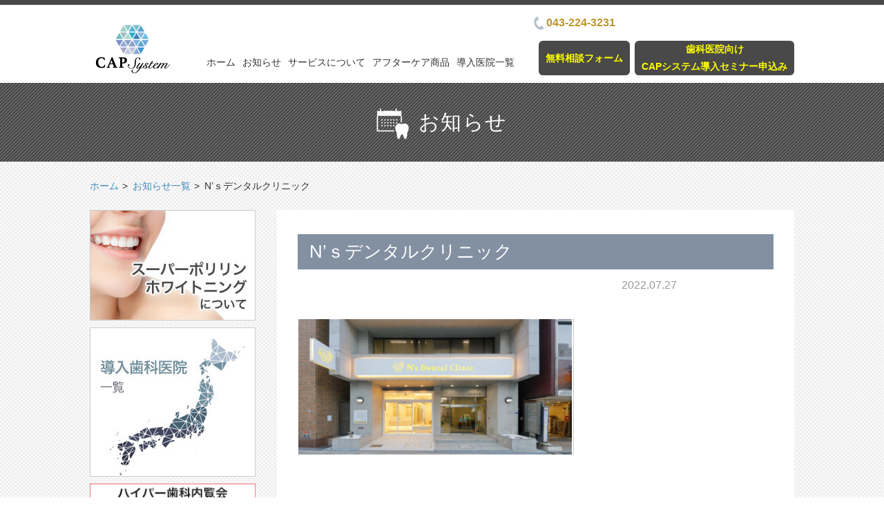

--- FILE ---
content_type: text/html; charset=UTF-8
request_url: https://cap-system.jp/area/list/n%EF%BD%93%E3%83%87%E3%83%B3%E3%82%BF%E3%83%AB%E3%82%AF%E3%83%AA%E3%83%8B%E3%83%83%E3%82%AF
body_size: 7413
content:
<!DOCTYPE html>
<!--[if lt IE 7 ]><html lang="ja" class="no-js no-svg ie ie6 lte-ie6 lte-ie7 lte-ie8 lte-ie9"><![endif]-->
<!--[if IE 7 ]><html lang="ja" class="no-js no-svg ie ie7 lte-ie7 lte-ie8 lte-ie9"><![endif]-->
<!--[if IE 8 ]><html lang="ja" class="no-js no-svg ie ie8 lte-ie8 lte-ie9"><![endif]-->
<!--[if IE 9 ]><html lang="ja" class="no-js no-svg ie ie9 lte-ie9"><![endif]-->
<!--[if (gte IE 9)|!(IE)]><!--><html lang="ja" class="no-js no-svg"><!--<![endif]-->
<head>
<meta charset="UTF-8">
<meta http-equiv="X-UA-Compatible" content="IE=edge">
<meta name="viewport" content="width=device-width, initial-scale=1.0, minimum-scale=1.0">
<meta name="format-detection" content="telephone=no">
<meta name="SKYPE_TOOLBAR" content="SKYPE_TOOLBAR_PARSER_COMPATIBLE">
<link rel="icon" href="https://cap-system.jp/wp-content/themes/poririn/assets/images/common/favicon.ico">
<link rel="apple-touch-icon" href="https://cap-system.jp/wp-content/themes/poririn/assets/images/common/apple-touch-icon.png">

<script>(function(html){html.className = html.className.replace(/\bno-js\b/,'js')})(document.documentElement);</script>
<meta name='robots' content='index, follow, max-image-preview:large, max-snippet:-1, max-video-preview:-1' />
	<style>img:is([sizes="auto" i], [sizes^="auto," i]) { contain-intrinsic-size: 3000px 1500px }</style>
	
	<!-- This site is optimized with the Yoast SEO plugin v26.8 - https://yoast.com/product/yoast-seo-wordpress/ -->
	<title>N&#039;ｓデンタルクリニック - 【公式】歯科　CAPシステム　フッ素を超えた歯質強化システム</title>
	<meta name="description" content="歯科 CAPシステム　フッ素予防の概念を変えるシステム誕生、新しい歯質強化システムです。CAPシステムは全国の導入専門歯科医院で受診できます。歯科CAPシステムは簡単な施術方法で従来にはない歯質強化を実現しています。" />
	<link rel="canonical" href="https://cap-system.jp/area/list/nｓデンタルクリニック" />
	<meta property="og:locale" content="ja_JP" />
	<meta property="og:type" content="article" />
	<meta property="og:title" content="N&#039;ｓデンタルクリニック - 【公式】歯科　CAPシステム　フッ素を超えた歯質強化システム" />
	<meta property="og:description" content="歯科 CAPシステム　フッ素予防の概念を変えるシステム誕生、新しい歯質強化システムです。CAPシステムは全国の導入専門歯科医院で受診できます。歯科CAPシステムは簡単な施術方法で従来にはない歯質強化を実現しています。" />
	<meta property="og:url" content="https://cap-system.jp/area/list/nｓデンタルクリニック" />
	<meta property="og:site_name" content="【公式】歯科　CAPシステム　フッ素を超えた歯質強化システム" />
	<meta property="article:modified_time" content="2022-07-27T08:34:34+00:00" />
	<meta property="og:image" content="https://cap-system.jp/wp-content/uploads/スクリーンショット-2022-07-27-17.05.59.png" />
	<meta property="og:image:width" content="400" />
	<meta property="og:image:height" content="200" />
	<meta property="og:image:type" content="image/png" />
	<meta name="twitter:card" content="summary_large_image" />
	<script type="application/ld+json" class="yoast-schema-graph">{"@context":"https://schema.org","@graph":[{"@type":"WebPage","@id":"https://cap-system.jp/area/list/n%ef%bd%93%e3%83%87%e3%83%b3%e3%82%bf%e3%83%ab%e3%82%af%e3%83%aa%e3%83%8b%e3%83%83%e3%82%af","url":"https://cap-system.jp/area/list/n%ef%bd%93%e3%83%87%e3%83%b3%e3%82%bf%e3%83%ab%e3%82%af%e3%83%aa%e3%83%8b%e3%83%83%e3%82%af","name":"N'ｓデンタルクリニック - 【公式】歯科　CAPシステム　フッ素を超えた歯質強化システム","isPartOf":{"@id":"https://cap-system.jp/#website"},"primaryImageOfPage":{"@id":"https://cap-system.jp/area/list/n%ef%bd%93%e3%83%87%e3%83%b3%e3%82%bf%e3%83%ab%e3%82%af%e3%83%aa%e3%83%8b%e3%83%83%e3%82%af#primaryimage"},"image":{"@id":"https://cap-system.jp/area/list/n%ef%bd%93%e3%83%87%e3%83%b3%e3%82%bf%e3%83%ab%e3%82%af%e3%83%aa%e3%83%8b%e3%83%83%e3%82%af#primaryimage"},"thumbnailUrl":"https://cap-system.jp/wp-content/uploads/スクリーンショット-2022-07-27-17.05.59.png","datePublished":"2022-07-27T08:34:16+00:00","dateModified":"2022-07-27T08:34:34+00:00","description":"歯科 CAPシステム　フッ素予防の概念を変えるシステム誕生、新しい歯質強化システムです。CAPシステムは全国の導入専門歯科医院で受診できます。歯科CAPシステムは簡単な施術方法で従来にはない歯質強化を実現しています。","breadcrumb":{"@id":"https://cap-system.jp/area/list/n%ef%bd%93%e3%83%87%e3%83%b3%e3%82%bf%e3%83%ab%e3%82%af%e3%83%aa%e3%83%8b%e3%83%83%e3%82%af#breadcrumb"},"inLanguage":"ja","potentialAction":[{"@type":"ReadAction","target":["https://cap-system.jp/area/list/n%ef%bd%93%e3%83%87%e3%83%b3%e3%82%bf%e3%83%ab%e3%82%af%e3%83%aa%e3%83%8b%e3%83%83%e3%82%af"]}]},{"@type":"ImageObject","inLanguage":"ja","@id":"https://cap-system.jp/area/list/n%ef%bd%93%e3%83%87%e3%83%b3%e3%82%bf%e3%83%ab%e3%82%af%e3%83%aa%e3%83%8b%e3%83%83%e3%82%af#primaryimage","url":"https://cap-system.jp/wp-content/uploads/スクリーンショット-2022-07-27-17.05.59.png","contentUrl":"https://cap-system.jp/wp-content/uploads/スクリーンショット-2022-07-27-17.05.59.png","width":400,"height":200},{"@type":"BreadcrumbList","@id":"https://cap-system.jp/area/list/n%ef%bd%93%e3%83%87%e3%83%b3%e3%82%bf%e3%83%ab%e3%82%af%e3%83%aa%e3%83%8b%e3%83%83%e3%82%af#breadcrumb","itemListElement":[{"@type":"ListItem","position":1,"name":"ホーム","item":"https://cap-system.jp/"},{"@type":"ListItem","position":2,"name":"N&#8217;ｓデンタルクリニック"}]},{"@type":"WebSite","@id":"https://cap-system.jp/#website","url":"https://cap-system.jp/","name":"【公式】歯科　CAPシステム　フッ素を超えた歯質強化システム","description":"全く新しい歯の守り方の提案、CAP歯質強化システム誕生、フッ素を超える歯質強化システム誕生。むし歯、歯周病、知覚過敏等々に効果があります。全国の導入歯科院が検索可能です。","potentialAction":[{"@type":"SearchAction","target":{"@type":"EntryPoint","urlTemplate":"https://cap-system.jp/?s={search_term_string}"},"query-input":{"@type":"PropertyValueSpecification","valueRequired":true,"valueName":"search_term_string"}}],"inLanguage":"ja"}]}</script>
	<!-- / Yoast SEO plugin. -->


<link rel='dns-prefetch' href='//fonts.googleapis.com' />
<link rel="alternate" type="application/rss+xml" title="【公式】歯科　CAPシステム　フッ素を超えた歯質強化システム &raquo; フィード" href="https://cap-system.jp/feed" />
<link rel="alternate" type="application/rss+xml" title="【公式】歯科　CAPシステム　フッ素を超えた歯質強化システム &raquo; コメントフィード" href="https://cap-system.jp/comments/feed" />
<link rel='stylesheet' id='wp-block-library-css' href='https://cap-system.jp/wp-includes/css/dist/block-library/style.min.css?ver=6.8.3' type='text/css' media='all' />
<style id='classic-theme-styles-inline-css' type='text/css'>
/*! This file is auto-generated */
.wp-block-button__link{color:#fff;background-color:#32373c;border-radius:9999px;box-shadow:none;text-decoration:none;padding:calc(.667em + 2px) calc(1.333em + 2px);font-size:1.125em}.wp-block-file__button{background:#32373c;color:#fff;text-decoration:none}
</style>
<style id='global-styles-inline-css' type='text/css'>
:root{--wp--preset--aspect-ratio--square: 1;--wp--preset--aspect-ratio--4-3: 4/3;--wp--preset--aspect-ratio--3-4: 3/4;--wp--preset--aspect-ratio--3-2: 3/2;--wp--preset--aspect-ratio--2-3: 2/3;--wp--preset--aspect-ratio--16-9: 16/9;--wp--preset--aspect-ratio--9-16: 9/16;--wp--preset--color--black: #000000;--wp--preset--color--cyan-bluish-gray: #abb8c3;--wp--preset--color--white: #ffffff;--wp--preset--color--pale-pink: #f78da7;--wp--preset--color--vivid-red: #cf2e2e;--wp--preset--color--luminous-vivid-orange: #ff6900;--wp--preset--color--luminous-vivid-amber: #fcb900;--wp--preset--color--light-green-cyan: #7bdcb5;--wp--preset--color--vivid-green-cyan: #00d084;--wp--preset--color--pale-cyan-blue: #8ed1fc;--wp--preset--color--vivid-cyan-blue: #0693e3;--wp--preset--color--vivid-purple: #9b51e0;--wp--preset--gradient--vivid-cyan-blue-to-vivid-purple: linear-gradient(135deg,rgba(6,147,227,1) 0%,rgb(155,81,224) 100%);--wp--preset--gradient--light-green-cyan-to-vivid-green-cyan: linear-gradient(135deg,rgb(122,220,180) 0%,rgb(0,208,130) 100%);--wp--preset--gradient--luminous-vivid-amber-to-luminous-vivid-orange: linear-gradient(135deg,rgba(252,185,0,1) 0%,rgba(255,105,0,1) 100%);--wp--preset--gradient--luminous-vivid-orange-to-vivid-red: linear-gradient(135deg,rgba(255,105,0,1) 0%,rgb(207,46,46) 100%);--wp--preset--gradient--very-light-gray-to-cyan-bluish-gray: linear-gradient(135deg,rgb(238,238,238) 0%,rgb(169,184,195) 100%);--wp--preset--gradient--cool-to-warm-spectrum: linear-gradient(135deg,rgb(74,234,220) 0%,rgb(151,120,209) 20%,rgb(207,42,186) 40%,rgb(238,44,130) 60%,rgb(251,105,98) 80%,rgb(254,248,76) 100%);--wp--preset--gradient--blush-light-purple: linear-gradient(135deg,rgb(255,206,236) 0%,rgb(152,150,240) 100%);--wp--preset--gradient--blush-bordeaux: linear-gradient(135deg,rgb(254,205,165) 0%,rgb(254,45,45) 50%,rgb(107,0,62) 100%);--wp--preset--gradient--luminous-dusk: linear-gradient(135deg,rgb(255,203,112) 0%,rgb(199,81,192) 50%,rgb(65,88,208) 100%);--wp--preset--gradient--pale-ocean: linear-gradient(135deg,rgb(255,245,203) 0%,rgb(182,227,212) 50%,rgb(51,167,181) 100%);--wp--preset--gradient--electric-grass: linear-gradient(135deg,rgb(202,248,128) 0%,rgb(113,206,126) 100%);--wp--preset--gradient--midnight: linear-gradient(135deg,rgb(2,3,129) 0%,rgb(40,116,252) 100%);--wp--preset--font-size--small: 13px;--wp--preset--font-size--medium: 20px;--wp--preset--font-size--large: 36px;--wp--preset--font-size--x-large: 42px;--wp--preset--spacing--20: 0.44rem;--wp--preset--spacing--30: 0.67rem;--wp--preset--spacing--40: 1rem;--wp--preset--spacing--50: 1.5rem;--wp--preset--spacing--60: 2.25rem;--wp--preset--spacing--70: 3.38rem;--wp--preset--spacing--80: 5.06rem;--wp--preset--shadow--natural: 6px 6px 9px rgba(0, 0, 0, 0.2);--wp--preset--shadow--deep: 12px 12px 50px rgba(0, 0, 0, 0.4);--wp--preset--shadow--sharp: 6px 6px 0px rgba(0, 0, 0, 0.2);--wp--preset--shadow--outlined: 6px 6px 0px -3px rgba(255, 255, 255, 1), 6px 6px rgba(0, 0, 0, 1);--wp--preset--shadow--crisp: 6px 6px 0px rgba(0, 0, 0, 1);}:where(.is-layout-flex){gap: 0.5em;}:where(.is-layout-grid){gap: 0.5em;}body .is-layout-flex{display: flex;}.is-layout-flex{flex-wrap: wrap;align-items: center;}.is-layout-flex > :is(*, div){margin: 0;}body .is-layout-grid{display: grid;}.is-layout-grid > :is(*, div){margin: 0;}:where(.wp-block-columns.is-layout-flex){gap: 2em;}:where(.wp-block-columns.is-layout-grid){gap: 2em;}:where(.wp-block-post-template.is-layout-flex){gap: 1.25em;}:where(.wp-block-post-template.is-layout-grid){gap: 1.25em;}.has-black-color{color: var(--wp--preset--color--black) !important;}.has-cyan-bluish-gray-color{color: var(--wp--preset--color--cyan-bluish-gray) !important;}.has-white-color{color: var(--wp--preset--color--white) !important;}.has-pale-pink-color{color: var(--wp--preset--color--pale-pink) !important;}.has-vivid-red-color{color: var(--wp--preset--color--vivid-red) !important;}.has-luminous-vivid-orange-color{color: var(--wp--preset--color--luminous-vivid-orange) !important;}.has-luminous-vivid-amber-color{color: var(--wp--preset--color--luminous-vivid-amber) !important;}.has-light-green-cyan-color{color: var(--wp--preset--color--light-green-cyan) !important;}.has-vivid-green-cyan-color{color: var(--wp--preset--color--vivid-green-cyan) !important;}.has-pale-cyan-blue-color{color: var(--wp--preset--color--pale-cyan-blue) !important;}.has-vivid-cyan-blue-color{color: var(--wp--preset--color--vivid-cyan-blue) !important;}.has-vivid-purple-color{color: var(--wp--preset--color--vivid-purple) !important;}.has-black-background-color{background-color: var(--wp--preset--color--black) !important;}.has-cyan-bluish-gray-background-color{background-color: var(--wp--preset--color--cyan-bluish-gray) !important;}.has-white-background-color{background-color: var(--wp--preset--color--white) !important;}.has-pale-pink-background-color{background-color: var(--wp--preset--color--pale-pink) !important;}.has-vivid-red-background-color{background-color: var(--wp--preset--color--vivid-red) !important;}.has-luminous-vivid-orange-background-color{background-color: var(--wp--preset--color--luminous-vivid-orange) !important;}.has-luminous-vivid-amber-background-color{background-color: var(--wp--preset--color--luminous-vivid-amber) !important;}.has-light-green-cyan-background-color{background-color: var(--wp--preset--color--light-green-cyan) !important;}.has-vivid-green-cyan-background-color{background-color: var(--wp--preset--color--vivid-green-cyan) !important;}.has-pale-cyan-blue-background-color{background-color: var(--wp--preset--color--pale-cyan-blue) !important;}.has-vivid-cyan-blue-background-color{background-color: var(--wp--preset--color--vivid-cyan-blue) !important;}.has-vivid-purple-background-color{background-color: var(--wp--preset--color--vivid-purple) !important;}.has-black-border-color{border-color: var(--wp--preset--color--black) !important;}.has-cyan-bluish-gray-border-color{border-color: var(--wp--preset--color--cyan-bluish-gray) !important;}.has-white-border-color{border-color: var(--wp--preset--color--white) !important;}.has-pale-pink-border-color{border-color: var(--wp--preset--color--pale-pink) !important;}.has-vivid-red-border-color{border-color: var(--wp--preset--color--vivid-red) !important;}.has-luminous-vivid-orange-border-color{border-color: var(--wp--preset--color--luminous-vivid-orange) !important;}.has-luminous-vivid-amber-border-color{border-color: var(--wp--preset--color--luminous-vivid-amber) !important;}.has-light-green-cyan-border-color{border-color: var(--wp--preset--color--light-green-cyan) !important;}.has-vivid-green-cyan-border-color{border-color: var(--wp--preset--color--vivid-green-cyan) !important;}.has-pale-cyan-blue-border-color{border-color: var(--wp--preset--color--pale-cyan-blue) !important;}.has-vivid-cyan-blue-border-color{border-color: var(--wp--preset--color--vivid-cyan-blue) !important;}.has-vivid-purple-border-color{border-color: var(--wp--preset--color--vivid-purple) !important;}.has-vivid-cyan-blue-to-vivid-purple-gradient-background{background: var(--wp--preset--gradient--vivid-cyan-blue-to-vivid-purple) !important;}.has-light-green-cyan-to-vivid-green-cyan-gradient-background{background: var(--wp--preset--gradient--light-green-cyan-to-vivid-green-cyan) !important;}.has-luminous-vivid-amber-to-luminous-vivid-orange-gradient-background{background: var(--wp--preset--gradient--luminous-vivid-amber-to-luminous-vivid-orange) !important;}.has-luminous-vivid-orange-to-vivid-red-gradient-background{background: var(--wp--preset--gradient--luminous-vivid-orange-to-vivid-red) !important;}.has-very-light-gray-to-cyan-bluish-gray-gradient-background{background: var(--wp--preset--gradient--very-light-gray-to-cyan-bluish-gray) !important;}.has-cool-to-warm-spectrum-gradient-background{background: var(--wp--preset--gradient--cool-to-warm-spectrum) !important;}.has-blush-light-purple-gradient-background{background: var(--wp--preset--gradient--blush-light-purple) !important;}.has-blush-bordeaux-gradient-background{background: var(--wp--preset--gradient--blush-bordeaux) !important;}.has-luminous-dusk-gradient-background{background: var(--wp--preset--gradient--luminous-dusk) !important;}.has-pale-ocean-gradient-background{background: var(--wp--preset--gradient--pale-ocean) !important;}.has-electric-grass-gradient-background{background: var(--wp--preset--gradient--electric-grass) !important;}.has-midnight-gradient-background{background: var(--wp--preset--gradient--midnight) !important;}.has-small-font-size{font-size: var(--wp--preset--font-size--small) !important;}.has-medium-font-size{font-size: var(--wp--preset--font-size--medium) !important;}.has-large-font-size{font-size: var(--wp--preset--font-size--large) !important;}.has-x-large-font-size{font-size: var(--wp--preset--font-size--x-large) !important;}
:where(.wp-block-post-template.is-layout-flex){gap: 1.25em;}:where(.wp-block-post-template.is-layout-grid){gap: 1.25em;}
:where(.wp-block-columns.is-layout-flex){gap: 2em;}:where(.wp-block-columns.is-layout-grid){gap: 2em;}
:root :where(.wp-block-pullquote){font-size: 1.5em;line-height: 1.6;}
</style>
<link rel='stylesheet' id='twentysixteen-fonts-css' href='https://fonts.googleapis.com/css?family=Merriweather%3A400%2C700%2C900%2C400italic%2C700italic%2C900italic%7CMontserrat%3A400%2C700%7CInconsolata%3A400&#038;subset=latin%2Clatin-ext' type='text/css' media='all' />
<link rel='stylesheet' id='genericons-css' href='https://cap-system.jp/wp-content/themes/poririn/genericons/genericons.css?ver=3.4.1' type='text/css' media='all' />
<link rel='stylesheet' id='twentysixteen-style-css' href='https://cap-system.jp/wp-content/themes/poririn/style.css?ver=6.8.3' type='text/css' media='all' />
<!--[if lt IE 10]>
<link rel='stylesheet' id='twentysixteen-ie-css' href='https://cap-system.jp/wp-content/themes/poririn/css/ie.css?ver=20160816' type='text/css' media='all' />
<![endif]-->
<!--[if lt IE 9]>
<link rel='stylesheet' id='twentysixteen-ie8-css' href='https://cap-system.jp/wp-content/themes/poririn/css/ie8.css?ver=20160816' type='text/css' media='all' />
<![endif]-->
<!--[if lt IE 8]>
<link rel='stylesheet' id='twentysixteen-ie7-css' href='https://cap-system.jp/wp-content/themes/poririn/css/ie7.css?ver=20160816' type='text/css' media='all' />
<![endif]-->
<!--[if lt IE 9]>
<script type="text/javascript" src="https://cap-system.jp/wp-content/themes/poririn/js/html5.js?ver=3.7.3" id="twentysixteen-html5-js"></script>
<![endif]-->
<link rel="https://api.w.org/" href="https://cap-system.jp/wp-json/" /><link rel="EditURI" type="application/rsd+xml" title="RSD" href="https://cap-system.jp/xmlrpc.php?rsd" />
<meta name="generator" content="WordPress 6.8.3" />
<link rel='shortlink' href='https://cap-system.jp/?p=7857' />
<link rel="alternate" title="oEmbed (JSON)" type="application/json+oembed" href="https://cap-system.jp/wp-json/oembed/1.0/embed?url=https%3A%2F%2Fcap-system.jp%2Farea%2Flist%2Fn%25ef%25bd%2593%25e3%2583%2587%25e3%2583%25b3%25e3%2582%25bf%25e3%2583%25ab%25e3%2582%25af%25e3%2583%25aa%25e3%2583%258b%25e3%2583%2583%25e3%2582%25af" />
<link rel="alternate" title="oEmbed (XML)" type="text/xml+oembed" href="https://cap-system.jp/wp-json/oembed/1.0/embed?url=https%3A%2F%2Fcap-system.jp%2Farea%2Flist%2Fn%25ef%25bd%2593%25e3%2583%2587%25e3%2583%25b3%25e3%2582%25bf%25e3%2583%25ab%25e3%2582%25af%25e3%2583%25aa%25e3%2583%258b%25e3%2583%2583%25e3%2582%25af&#038;format=xml" />
<style type="text/css">.recentcomments a{display:inline !important;padding:0 !important;margin:0 !important;}</style><link rel="profile" href="https://gmpg.org/xfn/11">
<link rel="pingback" href="https://cap-system.jp/xmlrpc.php">
<link href="https://use.fontawesome.com/releases/v5.6.1/css/all.css" rel="stylesheet">

<!--[if lt IE 9]>
<script src="https://cap-system.jp/wp-content/themes/poririn/assets/js/html5.js"></script>
<![endif]-->
<script src="//ajax.googleapis.com/ajax/libs/jquery/1.12.0/jquery.min.js"></script>
<script> (window.jQuery || document .write('<script src="https://cap-system.jp/wp-content/themes/poririn/assets/js/jquery-1.12.0.min.js"><\/script>')); </script>
</head>
<script>
  (function(i,s,o,g,r,a,m){i['GoogleAnalyticsObject']=r;i[r]=i[r]||function(){
  (i[r].q=i[r].q||[]).push(arguments)},i[r].l=1*new Date();a=s.createElement(o),
  m=s.getElementsByTagName(o)[0];a.async=1;a.src=g;m.parentNode.insertBefore(a,m)
  })(window,document,'script','https://www.google-analytics.com/analytics.js','ga');

  ga('create', 'UA-100476150-1', 'auto');
  ga('send', 'pageview');
</script>
<script src="https://cap-system.jp/wp-content/themes/poririn/assets/js/common.js"></script>
<body data-rsssl=1>

<body data-rsssl=1 class="wp-singular area-template-default single single-area postid-7857 wp-theme-poririn">

<div id="container">
<header id="header">
  <div class="inwrap">
    <h1 class="logo"><a href="https://cap-system.jp"><img src="https://cap-system.jp/wp-content/themes/poririn/assets/images/common/logo.png" alt="【公式】歯科　CAPシステム　フッ素を超えた歯質強化システム"></img></a></h1>
    <div class="spmenu">
      <div class="tel"><a href="tel:0432243231"><span class="icon"><img src="https://cap-system.jp/wp-content/themes/poririn/assets/images/common/icon_tel_black.png" alt="icon"></span><span class="txt">電話</span></a></div>
      <div class="contact"><a href="https://cap-system.jp/contact"><span class="icon"><img src="https://cap-system.jp/wp-content/themes/poririn/assets/images/common/icon_contact.png" alt="icon"></span><span class="txt">無料相談</span></a></div>
      <div class="menu"><a id="gnav_btn" href="#"><span class="icon"><span></span></span><span class="txt">MENU</span></a></div>
    </div>
    <nav id="gnav">
      <ul>
        <li class="home"><a href="https://cap-system.jp">ホーム</a></li>
        <li class="news"><a href="https://cap-system.jp/news">お知らせ</a></li>
        <li class="aboutus"><a href="https://cap-system.jp/aboutus">サービスについて</a></li>
        <li class="aftercare"><a href="https://cap-system.jp/aftercare">アフターケア商品</a></li>
        <li class="area"><a href="https://cap-system.jp/area">導入医院一覧</a></li>
      </ul>
      <div class="info">
        <div class="tel"><a href="tel:0432243231"><img src="https://cap-system.jp/wp-content/themes/poririn/assets/images/common/icon_tel_gray.png" alt="icon">043-224-3231</a></div>
        <div class="flex">
          <div class="contact"><a href="https://cap-system.jp/contact" class="btn_arrow_02"><span class="icon"></span>無料相談フォーム</a></div>
          <div class="contact contact2">
            <a href="https://candc-company.co.jp/seminar/ultra/" target="_brank" rel="noopener noreferrer" class="btn_arrow_02">
              <span class="icon"></span>歯科医院向け<br>CAPシステム導入セミナー申込み
            </a>
          </div>
        </div>
        <div class="close_btn"><a href="#"><span class="icon"><span></span></span>閉じる</a></div>
      </div>
    </nav>
  </div>
</header>
<div id="head" class="blog_head">
  <h2 class="ttl_main inwrap">
    <span><img src="https://cap-system.jp/wp-content/themes/poririn/assets/images/news/pgttl_icon_news.png" alt="icon" class="icon">お知らせ</span>
  </h2>
</div>
<div class="subpage_container subpage_container_news_detail">
<div id="breadcrumb">
  <ul class="inwrap" itemscope itemtype="http://data-vocabulary.org/Breadcrumb">
    <li><a href="https://cap-system.jp/" itemprop="url"><span itemprop="title">ホーム</span></a></li>
    <li><span itemprop="title"><a href="https://cap-system.jp/news">お知らせ一覧</a></span></li>
    <li><span itemprop="title">N&#8217;ｓデンタルクリニック</span></li>
  </ul>
</div>

  <div id="side_wrap" class="inwrap">
    <div class="main_area subpage_box" id="news_article">
      <article>
        <h3 class="ttl">N&#8217;ｓデンタルクリニック</h3>
        <div class="blog_list">
          <span class="data"><span class="date">2022.07.27</span><span class="blog_cat blog_cat_"></span></span>
        </div>
        <div class="ctt">
          			        <img width="400" height="200" src="https://cap-system.jp/wp-content/uploads/スクリーンショット-2022-07-27-17.05.59.png" class="attachment-large size-large wp-post-image" alt="" decoding="async" fetchpriority="high" srcset="https://cap-system.jp/wp-content/uploads/スクリーンショット-2022-07-27-17.05.59.png 400w, https://cap-system.jp/wp-content/uploads/スクリーンショット-2022-07-27-17.05.59-300x150.png 300w" sizes="(max-width: 400px) 85vw, 400px" />	            </div>
      </article>
      <div id="news_single_nav">
        <span class="prev"><a href="https://cap-system.jp/area/list/%e3%81%bf%e3%82%84%e3%82%82%e3%81%a8%e6%ad%af%e7%a7%91" rel="prev"></a></span>
        <span class="next"><a href="https://cap-system.jp/area/list/%e8%bf%91%e8%97%a4%e6%ad%af%e7%a7%91%e5%8c%bb%e9%99%a2" rel="next"></a></span>
        <span class="list"><a href="https://cap-system.jp/news/">一覧へ戻る</a></span>
      </div>
    </div>
  <div id="sidebar">
    <ul class="bnr">
      <li>
        <a href="https://cap-system.jp/aboutus">
          <img src="https://cap-system.jp/wp-content/themes/poririn/assets/images/common/side_bnr_01.jpg" alt="C-APシステムについて">
        </a>
      </li>
      <li>
        <a href="https://cap-system.jp/area">
          <img src="https://cap-system.jp/wp-content/themes/poririn/assets/images/common/side_bnr_02.jpg" alt="C-APシステムについて">
        </a>
      </li>
      <li class="noborder">
        <a href="http://hyper-nairankai.com/" target="_blank">
          <img src="https://cap-system.jp/wp-content/themes/poririn/assets/images/common/footer_bnr_01.jpg" alt="ハイパー歯科内覧会">
        </a>
      </li>
      <!-- <li class="noborder">
        <a href="http://www.smiletru.jp/" target="_blank">
          <img src="https://cap-system.jp/wp-content/themes/poririn/assets/images/common/footer_bnr_02.jpg" alt="スマイルトゥルー マウスピース型矯正システム">
        </a>
      </li> -->
    </ul>
    <div class="category">
      <h3 class="ttl">カテゴリー</h3>
        <ul>
	<li class="cat-item cat-item-1"><a href="https://cap-system.jp/news/category/news">お知らせ</a>
</li>
	<li class="cat-item cat-item-2"><a href="https://cap-system.jp/news/category/column">コラム</a>
</li>
	<li class="cat-item cat-item-3"><a href="https://cap-system.jp/news/category/area">導入</a>
</li>
      </ul>
    </div>
  </div>
  </div>
</div>

</div><!-- /#container -->

<div id="footer_cv" class="sec_base_margin">
  <div class="inwrap">
    <section class="contact fotcontactbox">
      <h3 class="ttl">お問い合わせ</h3>
      <div class="fotflex">
        <div class="fotformbox">
          <dl class="form">
            <dt>フォームからのお問い合わせ</dt>
            <dd><a href="https://cap-system.jp/contact" class="btn_arrow_02"><span class="icon"></span>無料相談フォーム</a></dd>
          </dl>
          <dl class="form">
            <dd>
              <a href="https://candc-company.co.jp/seminar/ultra/" target="_brank" rel="noopener noreferrer" class="btn_arrow_02">
                <span class="icon"></span>導入セミナー申込フォーム
              </a>
            </dd>
          </dl>
        </div>
        <div class="fottelbox">
          <dl class="tel">
            <dt>お電話でのお問い合わせ</dt>
            <dd><a href="tel:0432243231"><img src="https://cap-system.jp/wp-content/themes/poririn/assets/images/common/icon_tel_gray.png" alt="icon">043-224-3231</a></dd>
          </dl>
          <div class="img"><img src="https://cap-system.jp/wp-content/themes/poririn/assets/images/common/photo_customer.png" alt="写真"></div>
        </div>
      </div>
    </section>
  </div>
</div>

<div id="footer_bnr" class="sec_base_margin">
  <ul class="inwrap">
    <li>
      <a href="https://poririn-whitening.jp/" target="_blank">
        <img style="border: 1px solid;box-sizing: border-box;" src="https://cap-system.jp/wp-content/themes/poririn/assets/images/common/footer_bnr_04.png" alt="ハイブリッドポリリンホワイトニング">
      </a>
    </li>
    <li>
      <a href="https://candc-company.co.jp/" target="_blank">
        <img src="https://cap-system.jp/wp-content/themes/poririn/assets/images/common/footer_bnr_03.jpg" alt="C&C COMPANY">
      </a>
    </li>
    <li>
      <a href="http://hyper-nairankai.com/" target="_blank">
        <img src="https://cap-system.jp/wp-content/themes/poririn/assets/images/common/footer_bnr_01.jpg" alt="ハイパー歯科内覧会">
      </a>
    </li>
    <!-- <li>
      <a href="http://www.smiletru.jp/" target="_blank">
        <img src="https://cap-system.jp/wp-content/themes/poririn/assets/images/common/footer_bnr_02.jpg" alt="スマイルトゥルー マウスピース型矯正システム">
      </a>
    </li> -->
  </ul>
</div>

<footer id="footer">
  <div class="nav">
    <div class="inwrap">
      <h1 class="logo"><a href="https://cap-system.jp"><img src="https://cap-system.jp/wp-content/themes/poririn/assets/images/common/logo.png" alt="C-APシステム Super Poririn Whitening"></img></a></h1>
      <ul>
        <li><a href="https://cap-system.jp">ホーム</a></li>
        <li><a href="https://cap-system.jp/news">お知らせ</a></li>
        <li><a href="https://cap-system.jp/aboutus">サービスについて</a></li>
        <li><a href="https://cap-system.jp/aftercare">アフターケア商品</a></li>
        <li><a href="https://cap-system.jp/area">導入医院一覧</a></li>
        <li><a href="https://cap-system.jp/company">運営会社</a></li>
        <li><a href="https://cap-system.jp/contact">無料相談フォーム</a></li>
      </ul>
    </div>
    <div id="pagetop">
      <a href="#container"></a>
    </div>
  </div>
  <div class="copyright">Copyright &copy; 2021 株式会社西尾 All rights reserved.</div>
</footer>

<script type="speculationrules">
{"prefetch":[{"source":"document","where":{"and":[{"href_matches":"\/*"},{"not":{"href_matches":["\/wp-*.php","\/wp-admin\/*","\/wp-content\/uploads\/*","\/wp-content\/*","\/wp-content\/plugins\/*","\/wp-content\/themes\/poririn\/*","\/*\\?(.+)"]}},{"not":{"selector_matches":"a[rel~=\"nofollow\"]"}},{"not":{"selector_matches":".no-prefetch, .no-prefetch a"}}]},"eagerness":"conservative"}]}
</script>
<script type="text/javascript" src="https://cap-system.jp/wp-content/themes/poririn/js/skip-link-focus-fix.js?ver=20160816" id="twentysixteen-skip-link-focus-fix-js"></script>

</body>
</html>


